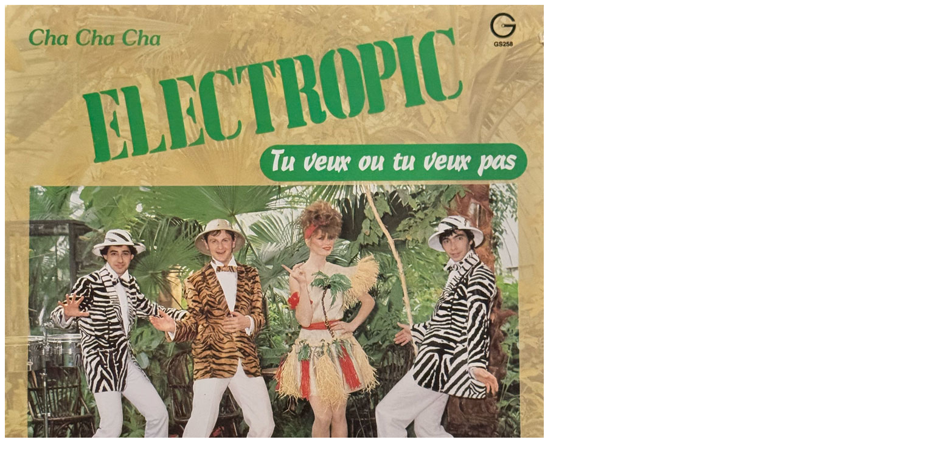

--- FILE ---
content_type: text/html; charset=UTF-8
request_url: http://www.manuera.com/sonota/?search=artist&v=George%20Segal%20%26%20the%20Imperial%20Jazzband
body_size: 7345
content:
<!DOCTYPE html>
<html>
<head>
<meta http-equiv="Content-Type" content="text/html; charset=UTF-8">
<title>manual of errors SONOTA [ George Segal &amp; the Imperial Jazzband ]</title>
<link rel="shortcut icon" href="sonota_favi32.png">
<link rel="alternate" type="application/rss+xml" title="RSS" href="https://www.manuera.com/sonota/?mode=rss" />
<link href="includes/sonota_style.css" rel="stylesheet" type="text/css">
<link href="includes/sonota_style_print.css" rel="stylesheet" type="text/css" media="print">
<!--[if IE6]>
<script type="text/javascript" src="https://www.manuera.com/includes/unitpngfix/unitpngfix.js"></script>
<![endif]-->

<link rel="stylesheet" href="https://www.manuera.com/includes/jquery/lightbox2/css/lightbox.css">

<script type="text/javascript" src="https://www.manuera.com/includes/corner/corner.js"></script>
<script src="https://ajax.googleapis.com/ajax/libs/jquery/1.11.1/jquery.min.js"></script>
<script type="text/javascript" src="https://www.manuera.com/includes/jquery/lightbox2/js/lightbox.js"></script>

<script type="text/javascript" src="https://www.manuera.com/includes/jquery/jqueryeasing13.js"></script>
<script type="text/javascript" src="https://www.manuera.com/includes/jquery/jqueryscrollTo-min.js"></script>
<script type="text/javascript" src="https://api.html5media.info/1.1.4/html5media.min.js"></script>
<script type="text/javascript">
$(window).load(function(){
	$('#fade_out').fadeOut(400,function(){
		$('#chounin_voice,#chounin_voice_bg').fadeIn(800);
	});
	$('.navi').attr('class','navi');
	$('.navi_group').attr('class','navi_group');
	$('.navi_tag').attr('class','navi_tag');
	$("a[name='artistGeorge Segal &amp; the Imperial Jazzband']").addClass('selected'); 
});
$(document).ready(function(){

	$('div.comment_more_mark').click (function(){
		$('div.comment_more_mark[no='+$(this).attr('no')+']').html('');
		$('div.comment_more[no='+$(this).attr('no')+']').slideDown(350);
	});
    
});
var clear="https://www.manuera.com/includes/unitpngfix/spacer.gif" ;
$(function () {
  $('.bubbleInfo').each(function () {
    var distance = 10;
    var time = 50;
    var hideDelay = 30;
    var hideDelayTimer = null;
    var beingShown = false;
    var shown = false;
    var trigger = $('.trigger', this);
    var popup = $('.popup', this).css('opacity', 0);
    $([trigger.get(0), popup.get(0)]).mouseover(function () {
      if (hideDelayTimer) clearTimeout(hideDelayTimer);
      if (beingShown || shown) {
        return;
      } else {
        beingShown = true;
        popup.css({
          top: -100,
          left: -32,
          display: 'block'
        })
        .animate({
          top: '-=' + distance + 'px',
          opacity: 1
        }, time, 'swing', function() {
          beingShown = false;
          shown = true;
        });
      }
    }).mouseout(function () {
      if (hideDelayTimer) clearTimeout(hideDelayTimer);
      hideDelayTimer = setTimeout(function () {
        hideDelayTimer = null;
        popup.animate({
          top: '-=' + distance + 'px',
          opacity: 0
        }, time, 'swing', function () {
          shown = false;
          popup.css('display', 'none');
        });
      }, hideDelay);
    });
  });
});
function open_win ( Wurl , Wname , Wwidth , Wheight ) {
	Wstr = "width = " + Wwidth ;
	Wstr += " , height = " + Wheight ;
	Wstr += " , scrollbars = yes , resizable = yes" ;
	win = window.open ( Wurl , Wname , Wstr ) ;
	win.focus();
}
function cart ( id ) {
	w_url = 'https://www.manuera.com/sonota/includes/sonota_cart.php?' ;
	if ( id ) {
		w_url+= 'cart=add&id='+id ;
	} else {
		w_url+= 'cart=view' ;
	}
	open_win ( w_url , 'cart' , '700' , '700' ) ;
}
</script>
</head>
<body class="portrait" id="main_window">
<img id="navi_bg1" src="https://www.manuera.com/sonota/cover_images/16339-1.jpg" />
<div id="navi_bg2" class="bg02"></div>
<div id="content_bg"></div>

<div id="content_box"><div id="content">

<div id="list_title">
George Segal &amp; the Imperial Jazzband</div>

<div id="list_lead">
	</div>
<div class="list_page_count">
	<span>1</span> items found&nbsp;&nbsp;&nbsp;
	page：&nbsp;<span>1</span>&nbsp;
 
</div>

<div id="list_border">
<br><hr>
</div>
<table class="item">
	<tr>
		<td class="cover_img">
			<a href="https://www.manuera.com/sonota/cover_images/2936-1.jpg" rel="lightbox[sample-group2936]"><img src="https://www.manuera.com/sonota/cover_images/2936-1.jpg" alt="" class="cover_img_main" /></a>
			
			<a href="https://www.manuera.com/sonota/cover_images/2936-2.jpg" rel="lightbox[sample-group2936]"><img src="https://www.manuera.com/sonota/cover_images/2936-2.jpg" alt="" class="cover_img_sg" /></a><a href="https://www.manuera.com/sonota/cover_images/2936-3.jpg" rel="lightbox[sample-group2936]"><img src="https://www.manuera.com/sonota/cover_images/2936-3.jpg" alt="" class="cover_img_sg" /></a><a href="https://www.manuera.com/sonota/cover_images/2936-4.jpg" rel="lightbox[sample-group2936]"><img src="https://www.manuera.com/sonota/cover_images/2936-4.jpg" alt="" class="cover_img_sg" /></a>
		</td>
		<td class="text">
			<h2><a href="?search=artist&v=George%20Segal%20%26%20the%20Imperial%20Jazzband">George Segal &amp; the Imperial Jazzband</a></h2>
			<div class="title"><a href="?search=master_id&v=2936" target="_blank">A Touch of Ragtime featuring the music of Scott Joplin</a></div>
			<div class="data">
				<div class="price">&yen;800</div>
				<a href="?search=label_name&v=Signature">Signature</a>&nbsp;
BSL 1-0654&nbsp;&nbsp;LP&nbsp;&nbsp;カナダ盤&nbsp;&nbsp;74年<br />

				<div class="condition">
				media: <span>VG+</span>&nbsp;&nbsp;sleeve: <span>VG+</span>&nbsp;&nbsp;
				<div class="condition_detail">DH</div> 
				</div>
			</div>
			<p>学生時代バンジョー弾きとしてジャズバンドを組んでいたという、俳優ジョージ・シーガルのラグタイムアルバム。Teresa Brewer とのデュエット A2、B2 などいい雰囲気よ。Nilsson が A5 でピアノを弾いてたり、Michael Gately が B1 でコーラスとってたりもします。fe. Hank Jones、Dick Hyman、Johnny Mince、etc。arr. Glenn Osser。</p>
			
			<div class="comment_more" no="2936"></div>
			<div class="tag_label">genre = <a href="?search=tag&v=81">俳優・有名人&nbsp;Celebrity</a>&nbsp;&nbsp;
<a href="?search=tag&v=52">オールドタイム&nbsp;OldTime</a>&nbsp;&nbsp;
<br></div>
			<div class="master_id">#2936</div>
			<div class="player_cart">
						<audio src="https://www.manuera.com/sonota/audio_files/2936.mp3" controls controlslist="nodownload" preload="metadata"></audio>
		<!-- <object type="application/x-shockwave-flash" data="https://www.manuera.com/includes/player_mp3_maxi.swf" width="200" height="20">
		<param name="movie" value="https://www.manuera.com/includes/player_mp3_maxi.swf" />
		<param name="bgcolor" value="#e3ddc2" />
		<param name="FlashVars" value="mp3=https://www.manuera.com/sonota/audio_files/2936.mp3&amp;showvolume=1&amp;bgcolor1=ffffff&amp;bgcolor2=cccccc&amp;buttoncolor=999999&amp;buttonovercolor=0&amp;slidercolor1=cccccc&amp;slidercolor2=999999&amp;sliderovercolor=666666" />
		</object> -->

				<div class="add_cart"><a href="javascript:cart('2936');"></a>
</div>
			</div>		
		</td>
	</tr>
</table><hr>


	

</div></div>

<div id ="top_box"><div id ="top">

	<a name="infomation" class="navi" href="?blog=infomation">INFOMATION</a>
	<a name="about" class="navi" href="?guide=about">ABOUT</a>
	<a name="how_to_order" class="navi" href="?guide=how_to_order">HOW TO ORDER</a>
	<a name="condition" class="navi" href="?guide=condition">CONDITION</a>

	<a class="navi" href="javascript:cart();">
	<img src="https://www.manuera.com/sonota/includes/img/view_cart.png">VIEW CART</img></a>

	<form action="/sonota/index.php" name="keyword_search_box" id="keyword" method="get">
	<input type="hidden" name="search" value="keyword" />
	<input type="text" name="v" style="width: 120px;" />&nbsp;
	<input type="submit" id="submit" value="search" />
	</form>

	
</div></div>

<div id="navi_box"><div id="navi">

	<h1><a href="/sonota/index.php"><img src="https://www.manuera.com/sonota/includes/img/logo.png" /></a></h1>
	
	
	<img id="chounin_voice_bg" src="https://www.manuera.com/sonota/includes/img/comments_bg.png" />
	<table id="chounin_voice"><tr><td></td></tr></table>	
	

	<div id="navi_top">


		<a class="navi_special" href="?search=special&v=rssb">fair!&nbsp;&nbsp;レイモンド・スコット！</a><br >
		<a class="navi_normal" id="new_arrival" href="?search=new_arrival"><span class="circle_out"><span class="circle_in"></span></span>new arrival</a><br />
		<a class="navi_normal" id="cheap" href="?search=cheap"><span class="circle_out"><span class="circle_in"></span></span>ここ押すと安い</a><br />
		<a class="navi_normal" id="rare" href="?search=rare" name="navi_rare"><span class="circle_out"><span class="circle_in"></span></span>ここ押すと高い</a><br />
		<a class="navi_normal" id="blog" href="?blog=blog">blog</a>
		
	</div>
		

	<div id="topic_box">
	
		<span class="navi_category">特集 topic</span>
	

		<div class="topic_group_box">
			<div>
				<a class="navi_tag" name="tag164" href="?search=tag&v=164">フランス・ギャル<span>France Gall</span></a><br>
				<a class="navi_tag" name="tag163" href="?search=tag&v=163">魅惑のフィメール・ヴォーカル<span>bewitched! female vocal</span></a><br>
				<a class="navi_tag" name="tag165" href="?search=tag&v=165">和ジャズ<span>Japanese jazz</span></a><br>
				<a class="navi_tag" name="tag142" href="?search=tag&v=142">アニメーションのための背景音楽<span>Music for Animation</span></a><br>
				<a class="navi_tag" name="tag139" href="?search=tag&v=139">スキャットという発明<span>Scat</span></a><br>
				<a class="navi_tag" name="tag137" href="?search=tag&v=137">ロジェロジェとナルディニ<span>Roger Roger &amp; Nardini</span></a><br>
				<a class="navi_tag" name="tag136" href="?search=tag&v=136">ショウ アンド テル<span>Show And Tell</span></a><br>
				<a class="navi_tag" name="tag135" href="?search=tag&v=135">音痴〜OOT入門編<span>Out of Tune</span></a><br>
				<a class="navi_tag" name="tag134" href="?search=tag&v=134">メリークリスマス！<span>Merry Xmas!</span></a><br>
				<a class="navi_tag" name="tag133" href="?search=tag&v=133">性教育<span>Sex Education</span></a><br>
				<a class="navi_tag" name="tag132" href="?search=tag&v=132">医療<span>Medical</span></a><br>
			</div>
			<img class="group_img" src="https://www.manuera.com/sonota/cover_images/topic_anime1.jpg" />
		</div>

		
	</div>

	<div id="genre_box">
	
		<span class="navi_category">ジャンル genre</span>
	

		<div class="genre_group_box">
			<div>
				<a class="navi_group" name="tag1,2,3,77,4" href="?search=tag&v=1,2,3,77,4&g=1">
				電子・テープ<span>Electronics, Tapes</span></a><br>
				<div class="genre_tag_box">
				<a class="navi_tag" name="tag1" href="?search=tag&v=1">電子ポップ<span>Pop Electronics</span></a><br>
				<a class="navi_tag" name="tag2" href="?search=tag&v=2">電子系ライブラリ<span>Library Electronic</span></a><br>
				<a class="navi_tag" name="tag77" href="?search=tag&v=77">シリアス電子系<span>Electronics Serious</span></a><br>
				<a class="navi_tag" name="tag4" href="?search=tag&v=4">その他電子音楽<span>Electronic Misc.</span></a><br>
				</div>
			</div>	
						<img class="group_img" src="https://www.manuera.com/sonota/cover_images/16836-1.jpg" />
					</div>
		
		

		<div class="genre_group_box">
			<div>
				<a class="navi_group" name="tag2,5,6" href="?search=tag&v=2,5,6&g=2">
				ライブラリ<span>Library</span></a><br>
				<div class="genre_tag_box">
				<a class="navi_tag" name="tag2" href="?search=tag&v=2">電子系ライブラリ<span>Library Electronic</span></a><br>
				<a class="navi_tag" name="tag5" href="?search=tag&v=5">ラウンジ系ライブラリ<span>Library Lounge</span></a><br>
				<a class="navi_tag" name="tag6" href="?search=tag&v=6">その他ライブラリ<span>Library Misc.</span></a><br>
				</div>
			</div>	
						<img class="group_img" src="https://www.manuera.com/sonota/cover_images/15739-1.jpg" />
					</div>
		
		

		<div class="genre_group_box">
			<div>
				<a class="navi_group" name="tag7,8,9" href="?search=tag&v=7,8,9&g=3">
				宗教<span>Religion, Xian</span></a><br>
				<div class="genre_tag_box">
				<a class="navi_tag" name="tag7" href="?search=tag&v=7">CCMソフトロック<span>CCM Sunshine Pop</span></a><br>
				<a class="navi_tag" name="tag8" href="?search=tag&v=8">説教<span>Sermon</span></a><br>
				<a class="navi_tag" name="tag9" href="?search=tag&v=9">その他宗教<span>Religion Misc.</span></a><br>
				</div>
			</div>	
						<img class="group_img" src="https://www.manuera.com/sonota/cover_images/16002-1.jpg" />
					</div>
		
		

		<div class="genre_group_box">
			<div>
				<a class="navi_group" name="tag10,11,12,13,14" href="?search=tag&v=10,11,12,13,14&g=4">
				用途<span>Utility</span></a><br>
				<div class="genre_tag_box">
				<a class="navi_tag" name="tag10" href="?search=tag&v=10">体操<span>Exercise</span></a><br>
				<a class="navi_tag" name="tag11" href="?search=tag&v=11">ハウトゥー<span>How To</span></a><br>
				<a class="navi_tag" name="tag12" href="?search=tag&v=12">音楽の勉強<span></span></a><br>
				<a class="navi_tag" name="tag13" href="?search=tag&v=13">企業・業務<span>Company,Novelty</span></a><br>
				<a class="navi_tag" name="tag14" href="?search=tag&v=14">その他用途<span>Utility Misc.</span></a><br>
				</div>
			</div>	
						<img class="group_img" src="https://www.manuera.com/sonota/cover_images/16838-1.jpg" />
					</div>
		
		

		<div class="genre_group_box">
			<div>
				<a class="navi_group" name="tag15,16,17,18,19,20,21,22" href="?search=tag&v=15,16,17,18,19,20,21,22&g=5">
				ストレンジ<span>Strange</span></a><br>
				<div class="genre_tag_box">
				<a class="navi_tag" name="tag15" href="?search=tag&v=15">事故・違和感<span>Weird,Odd</span></a><br>
				<a class="navi_tag" name="tag16" href="?search=tag&v=16">菊名<span>NonVinyl</span></a><br>
				<a class="navi_tag" name="tag17" href="?search=tag&v=17">宇宙博<span>Space</span></a><br>
				<a class="navi_tag" name="tag18" href="?search=tag&v=18">笑い<span>Comedy</span></a><br>
				<a class="navi_tag" name="tag19" href="?search=tag&v=19">エキゾ・エスノ<span>Exotica, Ethno</span></a><br>
				<a class="navi_tag" name="tag20" href="?search=tag&v=20">スポークン<span>Spoken</span></a><br>
				<a class="navi_tag" name="tag21" href="?search=tag&v=21">生録・SE<span>SoundScape,SoundEffects</span></a><br>
				<a class="navi_tag" name="tag22" href="?search=tag&v=22">男性の好きなレコード<span>Erotica</span></a><br>
				</div>
			</div>	
						<img class="group_img" src="https://www.manuera.com/sonota/cover_images/16258-1.jpg" />
					</div>
		
		

		<div class="genre_group_box">
			<div>
				<div class="genre_tag_box">
				<a class="navi_tag" name="tag23" href="?search=tag&v=23">チルドレン<span>Children</span></a><br>
				<a class="navi_tag" name="tag24" href="?search=tag&v=24">チップマンクス・ムシ声<span>Chipmunks</span></a><br>
				<a class="navi_tag" name="tag25" href="?search=tag&v=25">学生<span>Students</span></a><br>
				<a class="navi_tag" name="tag26" href="?search=tag&v=26">プライベート・ローカル<span>Private,Local</span></a><br>
				</div>
			</div>	
						<img class="group_img" src="https://www.manuera.com/sonota/cover_images/16826-1.jpg" />
					</div>
		
		

		<div class="genre_group_box">
			<div>
				<a class="navi_group" name="tag27,28,29,30,31,32" href="?search=tag&v=27,28,29,30,31,32&g=7">
				イージー・ラウンジ<span>EZ, Lounge</span></a><br>
				<div class="genre_tag_box">
				<a class="navi_tag" name="tag27" href="?search=tag&v=27">イージー70年以前<span>EZ -70</span></a><br>
				<a class="navi_tag" name="tag28" href="?search=tag&v=28">イージー70年以降<span>EZ +70</span></a><br>
				<a class="navi_tag" name="tag29" href="?search=tag&v=29">ギター<span>Guitar</span></a><br>
				<a class="navi_tag" name="tag30" href="?search=tag&v=30">オルガン・口笛<span>Organ,Whistle</span></a><br>
				<a class="navi_tag" name="tag31" href="?search=tag&v=31">ステレオ・パーカッション<span>Stereo</span></a><br>
				<a class="navi_tag" name="tag32" href="?search=tag&v=32">楽器主義<span>Instruments Principle</span></a><br>
				</div>
			</div>	
						<img class="group_img" src="https://www.manuera.com/sonota/cover_images/16258-1.jpg" />
					</div>
		
		

		<div class="genre_group_box">
			<div>
				<a class="navi_group" name="tag33,34,35,36,37,38,39" href="?search=tag&v=33,34,35,36,37,38,39&g=8">
				ロック<span>Rock</span></a><br>
				<div class="genre_tag_box">
				<a class="navi_tag" name="tag33" href="?search=tag&v=33">オールディーズ<span>Oldies</span></a><br>
				<a class="navi_tag" name="tag34" href="?search=tag&v=34">ロック60年代<span>Rock 60&#039;s</span></a><br>
				<a class="navi_tag" name="tag35" href="?search=tag&v=35">サイケ・ヒッピー<span>Psych, Hippies</span></a><br>
				<a class="navi_tag" name="tag36" href="?search=tag&v=36">ロック70年代<span>Rock 70&#039;s</span></a><br>
				<a class="navi_tag" name="tag37" href="?search=tag&v=37">ニューウェイヴ以降<span>New Wave</span></a><br>
				<a class="navi_tag" name="tag38" href="?search=tag&v=38">フォーク・SSW・AOR<span>Folk, SSW, AOR</span></a><br>
				<a class="navi_tag" name="tag39" href="?search=tag&v=39">その他ロック<span>Rock Misc.</span></a><br>
				</div>
			</div>	
						<img class="group_img" src="https://www.manuera.com/sonota/cover_images/16100-1.jpg" />
					</div>
		
		

		<div class="genre_group_box">
			<div>
				<div class="genre_tag_box">
				<a class="navi_tag" name="tag7" href="?search=tag&v=7">CCMソフトロック<span>CCM Sunshine Pop</span></a><br>
				<a class="navi_tag" name="tag40" href="?search=tag&v=40">ソフトロック基本編<span>Sunshin Pop Well-known</span></a><br>
				<a class="navi_tag" name="tag41" href="?search=tag&v=41">ソフトロック応用編<span>Sunshine Pop Obscure</span></a><br>
				<a class="navi_tag" name="tag76" href="?search=tag&v=76">和モノ亜モノ<span>Japanese, Asisn</span></a><br>
				</div>
			</div>	
						<img class="group_img" src="https://www.manuera.com/sonota/cover_images/15739-1.jpg" />
					</div>
		
		

		<div class="genre_group_box">
			<div>
				<a class="navi_group" name="tag42,43,44,81" href="?search=tag&v=42,43,44,81&g=10">
				ポップス<span>Pops</span></a><br>
				<div class="genre_tag_box">
				<a class="navi_tag" name="tag42" href="?search=tag&v=42">ポップス70年以前<span>Pops -70</span></a><br>
				<a class="navi_tag" name="tag43" href="?search=tag&v=43">ポップス70年以降<span>Pops +70</span></a><br>
				<a class="navi_tag" name="tag81" href="?search=tag&v=81">俳優・有名人<span>Celebrity</span></a><br>
				</div>
			</div>	
						<img class="group_img" src="https://www.manuera.com/sonota/cover_images/16772-1.jpg" />
					</div>
		
		

		<div class="genre_group_box">
			<div>
				<a class="navi_group" name="tag45,46,47,48" href="?search=tag&v=45,46,47,48&g=11">
				ジャズ<span>Jazz</span></a><br>
				<div class="genre_tag_box">
				<a class="navi_tag" name="tag45" href="?search=tag&v=45">ジャズボーカル<span>Jazz Vocal</span></a><br>
				<a class="navi_tag" name="tag46" href="?search=tag&v=46">欧州ジャズ・ポップス<span>Europe Jazz, Pops</span></a><br>
				<a class="navi_tag" name="tag47" href="?search=tag&v=47">ビッグバンド<span>Big Band Jazz</span></a><br>
				<a class="navi_tag" name="tag48" href="?search=tag&v=48">その他ジャズ<span>Jazz Miscellaneous</span></a><br>
				</div>
			</div>	
						<img class="group_img" src="https://www.manuera.com/sonota/cover_images/16826-1.jpg" />
					</div>
		
		

		<div class="genre_group_box">
			<div>
				<div class="genre_tag_box">
				<a class="navi_tag" name="tag49" href="?search=tag&v=49">ブラジリアン<span>Brasilian</span></a><br>
				<a class="navi_tag" name="tag50" href="?search=tag&v=50">グルーヴ<span>Groovy</span></a><br>
				<a class="navi_tag" name="tag51" href="?search=tag&v=51">レコメン・アヴァンポップ<span>Avan-Pop, RIO</span></a><br>
				</div>
			</div>	
						<img class="group_img" src="https://www.manuera.com/sonota/cover_images/16835-1.jpg" />
					</div>
		
		

		<div class="genre_group_box">
			<div>
				<div class="genre_tag_box">
				<a class="navi_tag" name="tag52" href="?search=tag&v=52">オールドタイム<span>OldTime</span></a><br>
				<a class="navi_tag" name="tag53" href="?search=tag&v=53">クラシック・現代音楽<span>Classic,Contemporary</span></a><br>
				<a class="navi_tag" name="tag74" href="?search=tag&v=74">映画・TV<span>Movie, TV</span></a><br>
				</div>
			</div>	
						<img class="group_img" src="https://www.manuera.com/sonota/cover_images/10388-1.jpg" />
					</div>
		
		

		<div class="genre_group_box">
			<div>
				<div class="genre_tag_box">
				<a class="navi_tag" name="tag55" href="?search=tag&v=55">フレンチ<span>French</span></a><br>
				<a class="navi_tag" name="tag56" href="?search=tag&v=56">カナダ<span>Canada</span></a><br>
				<a class="navi_tag" name="tag57" href="?search=tag&v=57">ヨーロッパ<span>Europe</span></a><br>
				</div>
			</div>	
						<img class="group_img" src="https://www.manuera.com/sonota/cover_images/15042-1.jpg" />
					</div>
		
		

		<div class="genre_group_box">
			<a href="?search=media&v=goods" style="color: #fff; ">GOODS</a><br><br>
			<a href="?search=media&v=book" style="color: #fff; ">BOOK</a><br><br><br>
			<a href="?search=tag&v=158"><img src="https://www.manuera.com/sonota/includes/img/manu_artist.png" /></a><br>
		</div>
		
		

		<div class="cover_group_box">
		
		</div>
		
	</div>

	<div id="cover_box">
	
		<span class="navi_category">カバー cover</span>
	

		<div class="cover_group_box">
			<a class="navi_tag" name="tag85" href="?search=tag&v=85">ネコード<span>Cats</span></a><br>
			<a class="navi_tag" name="tag86" href="?search=tag&v=86">犬ード<span>Dogs</span></a><br>
			<a class="navi_tag" name="tag87" href="?search=tag&v=87">バード<span>Birds</span></a><br>
			<a class="navi_tag" name="tag88" href="?search=tag&v=88">リスード<span>Chipmunks</span></a><br>
			<a class="navi_tag" name="tag89" href="?search=tag&v=89">アニマルード<span>Animals</span></a><br>
			<a class="navi_tag" name="tag90" href="?search=tag&v=90">ヌード<span>Nude</span></a><br>
			<a class="navi_tag" name="tag91" href="?search=tag&v=91">レオタード<span>Leotard</span></a><br>
			<a class="navi_tag" name="tag92" href="?search=tag&v=92">神<span>God</span></a><br>
			<a class="navi_tag" name="tag93" href="?search=tag&v=93">謎の生き物・キャラ<span>Character</span></a><br>
			<a class="navi_tag" name="tag94" href="?search=tag&v=94">ロボット<span>Robot</span></a><br>
			<a class="navi_tag" name="tag95" href="?search=tag&v=95">腹話術・人形<span>Ventriloquism</span></a><br>
			<a class="navi_tag" name="tag96" href="?search=tag&v=96">ヒゲ<span>Beardie</span></a><br>
			<a class="navi_tag" name="tag97" href="?search=tag&v=97">美女<span>Beauty</span></a><br>
			<a class="navi_tag" name="tag98" href="?search=tag&v=98">イチャイチャ<span>Necking</span></a><br>
			<a class="navi_tag" name="tag99" href="?search=tag&v=99">子ども<span>Children</span></a><br>
			<a class="navi_tag" name="tag100" href="?search=tag&v=100">斜め上<span>45-degree angle</span></a><br>
			<a class="navi_tag" name="tag101" href="?search=tag&v=101">動き<span>Move</span></a><br>
			<a class="navi_tag" name="tag102" href="?search=tag&v=102">表情<span>Expression</span></a><br>
			<a class="navi_tag" name="tag103" href="?search=tag&v=103">宇宙・SF<span>Space</span></a><br>
			<a class="navi_tag" name="tag104" href="?search=tag&v=104">自然・風景<span>Nature</span></a><br>
			<a class="navi_tag" name="tag105" href="?search=tag&v=105">コラージュ<span>Collage</span></a><br>
			<a class="navi_tag" name="tag106" href="?search=tag&v=106">シルエット<span>Silhouette</span></a><br>
			<a class="navi_tag" name="tag107" href="?search=tag&v=107">タイポグラフィ<span>Typography</span></a><br>
			<a class="navi_tag" name="tag108" href="?search=tag&v=108">グラフィック<span>Graphic Design</span></a><br>
			<a class="navi_tag" name="tag109" href="?search=tag&v=109">フリーハンド<span>Free Hand</span></a><br>
			<a class="navi_tag" name="tag110" href="?search=tag&v=110">楽譜<span>Score</span></a><br>
			<a class="navi_tag" name="tag111" href="?search=tag&v=111">乗り物<span>Transportation</span></a><br>
			<a class="navi_tag" name="tag112" href="?search=tag&v=112">楽器・機材<span>Instruments, Machine</span></a><br>
			<a class="navi_tag" name="tag113" href="?search=tag&v=113">群衆・増殖<span>Multiplication</span></a><br>
			<a class="navi_tag" name="tag114" href="?search=tag&v=114">工業製品<span>Industrial products</span></a><br>
			<a class="navi_tag" name="tag115" href="?search=tag&v=115">サイケ<span>Psychedelic</span></a><br>
			<a class="navi_tag" name="tag116" href="?search=tag&v=116">カラフル<span>Colors</span></a><br>
			<a class="navi_tag" name="tag117" href="?search=tag&v=117">キラキラ<span>Glitter</span></a><br>
			<a class="navi_tag" name="tag118" href="?search=tag&v=118">白黒<span>B/W</span></a><br>
			<a class="navi_tag" name="tag119" href="?search=tag&v=119">ほぼ一色<span>Monotone</span></a><br>
			<a class="navi_tag" name="tag120" href="?search=tag&v=120">特殊仕様<span>Shapes Specially</span></a><br>
			<a class="navi_tag" name="tag121" href="?search=tag&v=121">対称<span>Symmetry</span></a><br>
		
		</div>
		
	</div>
<br>
</div>
	
	<!-- <div id="navi_cover"> -->
	<!-- <h1><a href="/sonota/index.php"><img src="https://www.manuera.com/sonota/includes/img/logo.png" /></a></h1> -->
	<!-- <img id="chounin_voice_bg" src="https://www.manuera.com/sonota/includes/img/comments_bg.png" /> -->
	<!-- <table id="chounin_voice"><tr><td></td></tr></table> -->
	<!-- </div> -->
</div>

<img id="chounin" src="https://www.manuera.com/sonota/includes/img/chounin.png" />

<div id="fade_out"></div>

</body></html>
